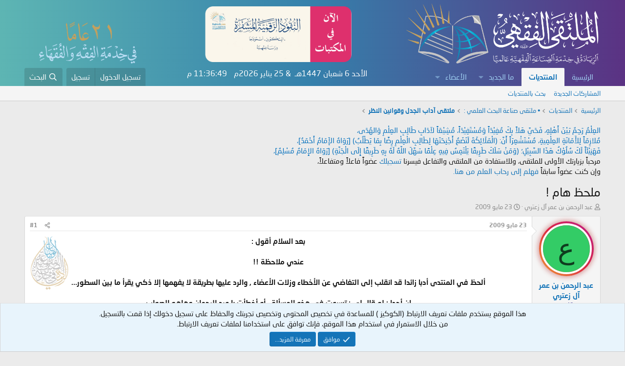

--- FILE ---
content_type: text/html; charset=utf-8
request_url: https://feqhweb.com/vb/threads/3255/
body_size: 20483
content:
<!DOCTYPE html>
<html id="XF" lang="ar-AR" dir="RTL"
	data-app="public"
	data-template="thread_view"
	data-container-key="node-39"
	data-content-key="thread-3255"
	data-logged-in="false"
	data-cookie-prefix="xf_"
	data-csrf="1769384205,c45f72c688166a98ddf24399ff0de32c"
	class="has-no-js template-thread_view"
	>
<head>
	<meta charset="utf-8" />
	<meta http-equiv="X-UA-Compatible" content="IE=Edge" />
	<meta name="viewport" content="width=device-width, initial-scale=1, viewport-fit=cover">

	
	
	

	<title>ملحظ هام ! | الملتقى الفقهي</title>

	<link rel="manifest" href="/vb/webmanifest.php">
	
		<meta name="theme-color" content="#0f578a" />
	

	<meta name="apple-mobile-web-app-title" content="الملتقى الفقهي">
	
		<link rel="apple-touch-icon" href="/vb/data/assets/logo/up-logox5121.png">
	

	
		
		<meta name="description" content="بعد السلام أقول :

عندي ملاحظة !!

ألحظ في المنتدى أدبا زائدا قد انقلب إلى التغاضي عن الأخطاء وزلات الأعضاء , والرد عليها بطريقة لا يفهمها إلا ذكي يقرأ ما..." />
		<meta property="og:description" content="بعد السلام أقول :

عندي ملاحظة !!

ألحظ في المنتدى أدبا زائدا قد انقلب إلى التغاضي عن الأخطاء وزلات الأعضاء , والرد عليها بطريقة لا يفهمها إلا ذكي يقرأ ما بين السطور...

إن أحدا : لو قال لي : تسرعت في هذه المسألة , أو أخطأت يا عبد الرحمان وهاهو الصواب

أو إن فهمك للمسألة سئ...

لأفادني مرتين ..." />
		<meta property="twitter:description" content="بعد السلام أقول :

عندي ملاحظة !!

ألحظ في المنتدى أدبا زائدا قد انقلب إلى التغاضي عن الأخطاء وزلات الأعضاء , والرد عليها بطريقة لا يفهمها إلا ذكي يقرأ ما بين السطور...

إن أحدا : لو قال لي ..." />
	
	
		<meta property="og:url" content="https://feqhweb.com/vb/threads/3255/" />
	
		<link rel="canonical" href="https://feqhweb.com/vb/threads/3255/" />
	

	
		
	
	
	<meta property="og:site_name" content="الملتقى الفقهي" />


	
	
		
	
	
	<meta property="og:type" content="website" />


	
	
		
	
	
	
		<meta property="og:title" content="ملحظ هام !" />
		<meta property="twitter:title" content="ملحظ هام !" />
	


	
	
	
	

	
	
	
	

	<link rel="stylesheet" href="/vb/css.php?css=public%3Anormalize.css%2Cpublic%3Afa.css%2Cpublic%3Acore.less%2Cpublic%3Aapp.less&amp;s=1&amp;l=3&amp;d=1767638016&amp;k=216211c71b8c03f9785716c499e468b2657bdc4a" />

	<link rel="stylesheet" href="/vb/css.php?css=public%3Abb_code.less%2Cpublic%3Amessage.less%2Cpublic%3Anotices.less%2Cpublic%3Ashare_controls.less%2Cpublic%3Aextra.less&amp;s=1&amp;l=3&amp;d=1767638016&amp;k=28e7386cfecfe35338247bcd4273eae03e5b415c" />


	
		<script src="/vb/js/xf/preamble.min.js?_v=0b31075c"></script>
	

	
	<script src="/vb/js/vendor/vendor-compiled.js?_v=0b31075c" defer></script>
	<script src="/vb/js/xf/core-compiled.js?_v=0b31075c" defer></script>

	<script>
		XF.ready(() =>
		{
			XF.extendObject(true, XF.config, {
				// 
				userId: 0,
				enablePush: false,
				pushAppServerKey: '',
				url: {
					fullBase: 'https://feqhweb.com/vb/',
					basePath: '/vb/',
					css: '/vb/css.php?css=__SENTINEL__&s=1&l=3&d=1767638016',
					js: '/vb/js/__SENTINEL__?_v=0b31075c',
					icon: '/vb/data/local/icons/__VARIANT__.svg?v=1767638016#__NAME__',
					iconInline: '/vb/styles/fa/__VARIANT__/__NAME__.svg?v=5.15.3',
					keepAlive: '/vb/login/keep-alive'
				},
				cookie: {
					path: '/',
					domain: '',
					prefix: 'xf_',
					secure: true,
					consentMode: 'simple',
					consented: ["optional","_third_party"]
				},
				cacheKey: 'f3ed7234243583f554e27d349fe769c5',
				csrf: '1769384205,c45f72c688166a98ddf24399ff0de32c',
				js: {},
				fullJs: false,
				css: {"public:bb_code.less":true,"public:message.less":true,"public:notices.less":true,"public:share_controls.less":true,"public:extra.less":true},
				time: {
					now: 1769384205,
					today: 1769374800,
					todayDow: 1,
					tomorrow: 1769461200,
					yesterday: 1769288400,
					week: 1768856400,
					month: 1767214800,
					year: 1767214800
				},
				style: {
					light: '',
					dark: '',
					defaultColorScheme: 'light'
				},
				borderSizeFeature: '3px',
				fontAwesomeWeight: 'r',
				enableRtnProtect: true,
				
				enableFormSubmitSticky: true,
				imageOptimization: '0',
				imageOptimizationQuality: 0.85,
				uploadMaxFilesize: 52428800,
				uploadMaxWidth: 0,
				uploadMaxHeight: 0,
				allowedVideoExtensions: ["m4v","mov","mp4","mp4v","mpeg","mpg","ogv","webm"],
				allowedAudioExtensions: ["mp3","opus","ogg","wav"],
				shortcodeToEmoji: true,
				visitorCounts: {
					conversations_unread: '0',
					alerts_unviewed: '0',
					total_unread: '0',
					title_count: true,
					icon_indicator: true
				},
				jsMt: {"xf\/action.js":"a90d350c","xf\/embed.js":"a90d350c","xf\/form.js":"a90d350c","xf\/structure.js":"a90d350c","xf\/tooltip.js":"a90d350c"},
				jsState: {},
				publicMetadataLogoUrl: '',
				publicPushBadgeUrl: 'https://feqhweb.com/vb/styles/default/xenforo/bell.png'
			})

			XF.extendObject(XF.phrases, {
				// 
				date_x_at_time_y:     "{date} في {time}",
				day_x_at_time_y:      "{day} في {time}",
				yesterday_at_x:       "الأمس في {time}",
				x_minutes_ago:        "منذ {minutes} دقيقة",
				one_minute_ago:       "منذ 1 دقيقة",
				a_moment_ago:         "منذ لحظة",
				today_at_x:           "اليوم في {time}",
				in_a_moment:          "في لحظة",
				in_a_minute:          "في دقيقة",
				in_x_minutes:         "في {minutes} دقائق",
				later_today_at_x:     "في وقت لاحق اليوم في {time}",
				tomorrow_at_x:        "غدا في {time}",
				short_date_x_minutes: "{minutes}د",
				short_date_x_hours:   "{hours}سا",
				short_date_x_days:    "{days}ي",

				day0: "الأحد",
				day1: "الإثنين",
				day2: "الثلاثاء",
				day3: "الأربعاء",
				day4: "الخميس",
				day5: "الجمعة",
				day6: "السبت",

				dayShort0: "ح",
				dayShort1: "ن",
				dayShort2: "ث",
				dayShort3: "ر",
				dayShort4: "خ",
				dayShort5: "ج",
				dayShort6: "س",

				month0: "يناير",
				month1: "فبراير",
				month2: "مارس",
				month3: "أبريل",
				month4: "مايو",
				month5: "يونيو",
				month6: "يوليو",
				month7: "أغسطس",
				month8: "سبتمبر",
				month9: "أكتوبر",
				month10: "نوفمبر",
				month11: "ديسمبر",

				active_user_changed_reload_page: "قد تغير نشاط المستخدم. للتحديث أعد تحميل الصفحة.",
				server_did_not_respond_in_time_try_again: "الخادم لم يستجب في الوقت المناسب. يرجى المحاولة مرة أخرى.",
				oops_we_ran_into_some_problems: "عذراً! واجهنا بعض المشاكل.",
				oops_we_ran_into_some_problems_more_details_console: "عذراً! واجهنا بعض المشاكل. الرجاء المحاولة مرة أخرى لاحقاً. قد تكون المزيد من تفاصيل الخطأ في وحدة تحكم المتصفح.",
				file_too_large_to_upload: "الملف كبير جدا بحيث لا يمكن تحميله.",
				uploaded_file_is_too_large_for_server_to_process: "الملف الذي تم تحميله كبير جدا بحيث يتعذر على الخادم معالجته.",
				files_being_uploaded_are_you_sure: "لا تزال الملفات قيد التحميل. هل تريد بالتأكيد إرسال هذا النموذج؟",
				attach: "إرفاق ملفات",
				rich_text_box: "مربع نص منسق",
				close: "إغلاق",
				link_copied_to_clipboard: "تم نسخ الرابط إلى الحافظة.",
				text_copied_to_clipboard: "تم نسخ النص إلى الحافظة.",
				loading: "جار التحميل...",
				you_have_exceeded_maximum_number_of_selectable_items: "لقد تجاوزت الحد الأقصى لعدد العناصر القابلة للتحديد.",

				processing: "معالجة",
				'processing...': "معالجة...",

				showing_x_of_y_items: "يتم عرض {count} من العناصر الـ {total}",
				showing_all_items: "عرض كافة العناصر",
				no_items_to_display: "لا توجد عناصر لعرضها",

				number_button_up: "زيادة",
				number_button_down: "تخفيض",

				push_enable_notification_title: "تم تمكين الإشعارات بنجاح على الملتقى الفقهي",
				push_enable_notification_body: "شكرا لك لتمكين الإشعارات!",

				pull_down_to_refresh: "اسحب لأسفل للتحديث",
				release_to_refresh: "أطلق للتحديث",
				refreshing: "إعادة التجديد..."
			})
		})
	</script>

	


	
		<link rel="icon" type="image/png" href="https://feqhweb.com/vb/data/assets/logo/up-logox5121.png" sizes="32x32" />
	
	
	<script async src="https://www.googletagmanager.com/gtag/js?id=UA-42774646-1"></script>
	<script>
		window.dataLayer = window.dataLayer || [];
		function gtag(){dataLayer.push(arguments);}
		gtag('js', new Date());
		gtag('config', 'UA-42774646-1', {
			// 
			
			
		});
	</script>

</head>
<body data-template="thread_view">

<div class="p-pageWrapper" id="top">





<header class="p-header" id="header">
	<div class="p-header-inner">
		<div class="p-header-content">

			<div class="p-header-logo p-header-logo--image">
				<a href="https://feqhweb.com/vb">
					<img src="/vb/data/assets/logo/feqhweb-logo2.png" srcset="" alt="الملتقى الفقهي"
						width="400" height="36" />
				</a>
			</div>

			
					    
			<a href="https://feqhweb.com/vb/threads/305394">
			<img class="khaz hvr-wobble-horizontal" src="https://feqhweb.com/vb/kh/alnqood2.png" /></a>
			
			<img class="khidma" src="https://feqhweb.com/vb/styles/default/xenforo/khidma21.png" />
		</div>
	</div>
</header>





	<div class="p-navSticky p-navSticky--primary" data-xf-init="sticky-header">
		
	<nav class="p-nav">
		<div class="p-nav-inner">
			<button type="button" class="button button--plain p-nav-menuTrigger" data-xf-click="off-canvas" data-menu=".js-headerOffCanvasMenu" tabindex="0" aria-label="قائمة"><span class="button-text">
				<i aria-hidden="true"></i>
			</span></button>

			<div class="p-nav-smallLogo">
				<a href="https://feqhweb.com/vb">
					<img src="/vb/data/assets/logo/feqhweb-logo2.png" srcset="" alt="الملتقى الفقهي"
						width="400" height="36" />
				</a>
			</div>

			<div class="p-nav-scroller hScroller" data-xf-init="h-scroller" data-auto-scroll=".p-navEl.is-selected">
				<div class="hScroller-scroll">
					<ul class="p-nav-list js-offCanvasNavSource">
					
						<li>
							
	<div class="p-navEl " >
		

			
	
	<a href="https://feqhweb.com/vb"
		class="p-navEl-link "
		
		data-xf-key="1"
		data-nav-id="home">الرئيسية</a>


			

		
		
	</div>

						</li>
					
						<li>
							
	<div class="p-navEl is-selected" data-has-children="true">
		

			
	
	<a href="/vb/"
		class="p-navEl-link p-navEl-link--splitMenu "
		
		
		data-nav-id="forums">المنتديات</a>


			<a data-xf-key="2"
				data-xf-click="menu"
				data-menu-pos-ref="< .p-navEl"
				class="p-navEl-splitTrigger"
				role="button"
				tabindex="0"
				aria-label="التبديل موسع"
				aria-expanded="false"
				aria-haspopup="true"></a>

		
		
			<div class="menu menu--structural" data-menu="menu" aria-hidden="true">
				<div class="menu-content">
					
						
	
	
	<a href="/vb/whats-new/posts/"
		class="menu-linkRow u-indentDepth0 js-offCanvasCopy "
		
		
		data-nav-id="newPosts">المشاركات الجديدة</a>

	

					
						
	
	
	<a href="/vb/search/?type=post"
		class="menu-linkRow u-indentDepth0 js-offCanvasCopy "
		
		
		data-nav-id="searchForums">بحث بالمنتديات</a>

	

					
				</div>
			</div>
		
	</div>

						</li>
					
						<li>
							
	<div class="p-navEl " data-has-children="true">
		

			
	
	<a href="/vb/whats-new/"
		class="p-navEl-link p-navEl-link--splitMenu "
		
		
		data-nav-id="whatsNew">ما الجديد</a>


			<a data-xf-key="3"
				data-xf-click="menu"
				data-menu-pos-ref="< .p-navEl"
				class="p-navEl-splitTrigger"
				role="button"
				tabindex="0"
				aria-label="التبديل موسع"
				aria-expanded="false"
				aria-haspopup="true"></a>

		
		
			<div class="menu menu--structural" data-menu="menu" aria-hidden="true">
				<div class="menu-content">
					
						
	
	
	<a href="/vb/featured/"
		class="menu-linkRow u-indentDepth0 js-offCanvasCopy "
		
		
		data-nav-id="featured">المحتوى المميز</a>

	

					
						
	
	
	<a href="/vb/whats-new/posts/"
		class="menu-linkRow u-indentDepth0 js-offCanvasCopy "
		 rel="nofollow"
		
		data-nav-id="whatsNewPosts">المشاركات الجديدة</a>

	

					
						
	
	
	<a href="/vb/whats-new/profile-posts/"
		class="menu-linkRow u-indentDepth0 js-offCanvasCopy "
		 rel="nofollow"
		
		data-nav-id="whatsNewProfilePosts">جديد مشاركات الملف الشخصي</a>

	

					
						
	
	
	<a href="/vb/whats-new/latest-activity"
		class="menu-linkRow u-indentDepth0 js-offCanvasCopy "
		 rel="nofollow"
		
		data-nav-id="latestActivity">آخر النشاطات</a>

	

					
				</div>
			</div>
		
	</div>

						</li>
					
						<li>
							
	<div class="p-navEl " data-has-children="true">
		

			
	
	<a href="/vb/members/"
		class="p-navEl-link p-navEl-link--splitMenu "
		
		
		data-nav-id="members">الأعضاء</a>


			<a data-xf-key="4"
				data-xf-click="menu"
				data-menu-pos-ref="< .p-navEl"
				class="p-navEl-splitTrigger"
				role="button"
				tabindex="0"
				aria-label="التبديل موسع"
				aria-expanded="false"
				aria-haspopup="true"></a>

		
		
			<div class="menu menu--structural" data-menu="menu" aria-hidden="true">
				<div class="menu-content">
					
						
	
	
	<a href="/vb/online/"
		class="menu-linkRow u-indentDepth0 js-offCanvasCopy "
		
		
		data-nav-id="currentVisitors">الزوار الحاليين</a>

	

					
						
	
	
	<a href="/vb/whats-new/profile-posts/"
		class="menu-linkRow u-indentDepth0 js-offCanvasCopy "
		 rel="nofollow"
		
		data-nav-id="newProfilePosts">مشاركات الملف الشخصي الجديدة</a>

	

					
						
	
	
	<a href="/vb/search/?type=profile_post"
		class="menu-linkRow u-indentDepth0 js-offCanvasCopy "
		
		
		data-nav-id="searchProfilePosts">البحث عن مشاركات الملف الشخصي</a>

	

					
				</div>
			</div>
		
	</div>

						</li>
					
					</ul>	
				</div>
			</div>
			
			<!-- Begin Time & Date -->
			<div class="timesite">
    <script language="JavaScript">
    var fixd;

    function isGregLeapYear(year) {
        return year % 4 == 0 && year % 100 != 0 || year % 400 == 0;
    }

    function gregToFixed(year, month, day) {
        var a = Math.floor((year - 1) / 4);
        var b = Math.floor((year - 1) / 100);
        var c = Math.floor((year - 1) / 400);
        var d = Math.floor((367 * month - 362) / 12);
        if (month <= 2)
            e = 0;
        else if (month > 2 && isGregLeapYear(year))
            e = -1;
        else
            e = -2;
        return 1 - 1 + 365 * (year - 1) + a - b + c + d + e + day;
    }

    function Hijri(year, month, day) {
        this.year = year;
        this.month = month;
        this.day = day;
        this.toFixed = hijriToFixed;
        this.toString = hijriToString;
    }

    function hijriToFixed() {
        return this.day + Math.ceil(29.5 * (this.month - 1)) + (this.year - 1) * 354 +
            Math.floor((3 + 11 * this.year) / 30) + 227015 - 1;
    }

    function hijriToString() {
        var months = new Array("محرم", "صفر", "ربيع الأول", "ربيع الآخر", "جُمادى الأولى", "جُمادى الآخرة", "رجب", "شعبان", "رمضان", "شوال", "ذو القعدة", "ذو الحجة");
        return this.day + " " + months[this.month - 1] + " " + this.year;
    }

    function fixedToHijri(f) {
        var i = new Hijri(1100, 1, 1);
        i.year = Math.floor((30 * (f - 227015) + 10646) / 10631);
        var i2 = new Hijri(i.year, 1, 1);
        /*=====================================================*/
        /*                     زيادة ونقص شهر                     */
        /*================================================= ↓ */
        var m = Math.ceil((f - 29 - i2.toFixed()) / 29.5) + 1;
        i.month = Math.min(m, 12);
        i2.year = i.year;
        i2.month = i.month;
        i2.day = 1;
        /*=============================*/
        /*       زيادة ونقص تاريخ          */
        /*======================== ↓ */
        i.day = f - i2.toFixed() + 1;
        return i;
    }
    var tod = new Date();
    var weekday = new Array("الأحد", "الإثنين", "الثلاثاء", "الأربعاء", "الخميس", "الجمعة", "السبت");
    var monthname = new Array("يناير", "فبراير", "مارس", "إبريل", "مايو", "يونيو", "يوليو", "أغسطس", "سبتمبر", "أكتوبر", "نوفمبر", "ديسمبر");
    var y = tod.getFullYear();
    var m = tod.getMonth();
    var d = tod.getDate();
    var dow = tod.getDay();
    m++;

    fixd = gregToFixed(y, m, d);
    var h = new Hijri(1421, 11, 28);
    h = fixedToHijri(fixd);
    /*    عرض اليوم      */
    document.write(weekday[dow]);
	/*    عرض تاريخ الهجري      */
    document.write(" " + h.toString() + "هـ &nbsp;&&nbsp;");
	
    var tod = new Date();
    var weekday = new Array("الأحد", "الإثنين", "الثلاثاء", "الأربعاء", "الخميس", "الجمعة", "السبت");
    var monthname = new Array("يناير", "فبراير", "مارس", "إبريل", "مايو", "يونيو", "يوليو", "أغسطس", "سبتمبر", "أكتوبر", "نوفمبر", "ديسمبر");
    var y = tod.getFullYear();
    var m = tod.getMonth();
    var d = tod.getDate();
    var dow = tod.getDay();
	/*    عرض تاريخ ميلادي      */
    document.write( + d + " " + monthname[m] + " " + y + "م");
	m++;
    </script>
    <!-- Begin Clock -->
    <div id="clock">
        <script>
        var dayarray = new Array("", "", "", "", "", "", "")
        var montharray = new Array("", "", "", "", "", "", "", "", "", "", "", "")

        function getthedate() {
            var mydate = new Date()
            var year = mydate.getYear()

            if (year < 1000)
                year += 1900
            var day = mydate.getDay()
            var month = mydate.getMonth()
            var daym = mydate.getDate()

            if (daym < 10)
                daym = "0" + daym
            var hours = mydate.getHours()
            var minutes = mydate.getMinutes()
            var seconds = mydate.getSeconds()
            var dn = "ص&nbsp;"

            if (hours >= 12)
                dn = "م&nbsp;"

            if (hours > 12) {
                hours = hours - 12
            }

            if (hours == 0)
                hours = 12

            if (minutes <= 9)
                minutes = "0" + minutes

            if (seconds <= 9)
                seconds = "0" + seconds
            var cdate = "" + hours + ":" + minutes + ":" + seconds + " " + dn + " "

            if (document.all)
                document.all.clock.innerHTML = cdate

            else if (document.getElementById)
                document.getElementById("clock").innerHTML = cdate

            else
                document.write(cdate)
        }

        if (!document.all && !document.getElementById)
            getthedate()

        function goforit() {
            if (document.all || document.getElementById)
                setInterval("getthedate()", 1000)
        }
        </script>
        <span id="clock">

            <body rightmargin="0" leftmargin="0" topmargin="0" marginwidth="0" onLoad="goforit()">
        </span>
    </div>
    <!-- End Clock -->
    
    </div>
<!-- Begin Time & Date -->
				
			<div class="p-nav-opposite">
				<div class="p-navgroup p-account p-navgroup--guest">
					
						<a href="/vb/login/" class="p-navgroup-link p-navgroup-link--textual p-navgroup-link--logIn"
							data-xf-click="overlay" data-follow-redirects="on">
							<span class="p-navgroup-linkText">تسجيل الدخول</span>
						</a>
						
							<a href="/vb/register/" class="p-navgroup-link p-navgroup-link--textual p-navgroup-link--register"
								data-xf-click="overlay" data-follow-redirects="on">
								<span class="p-navgroup-linkText">تسجيل</span>
							</a>
						
					
				</div>

				<div class="p-navgroup p-discovery">
					<a href="/vb/whats-new/"
						class="p-navgroup-link p-navgroup-link--iconic p-navgroup-link--whatsnew"
						aria-label="ما الجديد"
						title="ما الجديد">
						<i aria-hidden="true"></i>
						<span class="p-navgroup-linkText">ما الجديد</span>
					</a>

					
						<a href="/vb/search/"
							class="p-navgroup-link p-navgroup-link--iconic p-navgroup-link--search"
							data-xf-click="menu"
							data-xf-key="/"
							aria-label="البحث"
							aria-expanded="false"
							aria-haspopup="true"
							title="البحث">
							<i aria-hidden="true"></i>
							<span class="p-navgroup-linkText">البحث</span>
						</a>
						<div class="menu menu--structural menu--wide" data-menu="menu" aria-hidden="true">
							<form action="/vb/search/search" method="post"
								class="menu-content"
								data-xf-init="quick-search">

								<h3 class="menu-header">البحث</h3>
								
								<div class="menu-row">
									
										<div class="inputGroup inputGroup--joined">
											<input type="text" class="input" name="keywords" placeholder="البحث..." aria-label="البحث" data-menu-autofocus="true" />
											
			<select name="constraints" class="js-quickSearch-constraint input" aria-label="البحث ضمن">
				<option value="">في كل مكان</option>
<option value="{&quot;search_type&quot;:&quot;post&quot;}">المواضيع</option>
<option value="{&quot;search_type&quot;:&quot;post&quot;,&quot;c&quot;:{&quot;nodes&quot;:[39],&quot;child_nodes&quot;:1}}">هذا المنتدى</option>
<option value="{&quot;search_type&quot;:&quot;post&quot;,&quot;c&quot;:{&quot;thread&quot;:3255}}">هذا الموضوع</option>

			</select>
		
										</div>
									
								</div>

								
								<div class="menu-row">
									<label class="iconic"><input type="checkbox"  name="c[title_only]" value="1" /><i aria-hidden="true"></i><span class="iconic-label">بحث بالعناوين فقط</span></label>

								</div>
								
								<div class="menu-row">
									<div class="inputGroup">
										<span class="inputGroup-text" id="ctrl_search_menu_by_member">بواسطة:</span>
										<input type="text" class="input" name="c[users]" data-xf-init="auto-complete" placeholder="العضو" aria-labelledby="ctrl_search_menu_by_member" />
									</div>
								</div>
								<div class="menu-footer">
									<span class="menu-footer-controls">
										<button type="submit" class="button button--icon button--icon--search button--primary"><i class="fa--xf far fa-search "><svg xmlns="http://www.w3.org/2000/svg" role="img" aria-hidden="true" ><use href="/vb/data/local/icons/regular.svg?v=1767638016#search"></use></svg></i><span class="button-text">بحث</span></button>
										<a href="/vb/search/" class="button "><span class="button-text">بحث متقدم...</span></a>
									</span>
								</div>

								<input type="hidden" name="_xfToken" value="1769384205,c45f72c688166a98ddf24399ff0de32c" />
							</form>
						</div>
					
				</div>
			</div>
		</div>
	</nav>

	</div>
	
	
		<div class="p-sectionLinks">
			<div class="p-sectionLinks-inner hScroller" data-xf-init="h-scroller">
				<div class="hScroller-scroll">
					<ul class="p-sectionLinks-list">
					
						<li>
							
	<div class="p-navEl " >
		

			
	
	<a href="/vb/whats-new/posts/"
		class="p-navEl-link "
		
		data-xf-key="alt+1"
		data-nav-id="newPosts">المشاركات الجديدة</a>


			

		
		
	</div>

						</li>
					
						<li>
							
	<div class="p-navEl " >
		

			
	
	<a href="/vb/search/?type=post"
		class="p-navEl-link "
		
		data-xf-key="alt+2"
		data-nav-id="searchForums">بحث بالمنتديات</a>


			

		
		
	</div>

						</li>
					
					</ul>
				</div>
			</div>
		</div>
	



<div class="offCanvasMenu offCanvasMenu--nav js-headerOffCanvasMenu" data-menu="menu" aria-hidden="true" data-ocm-builder="navigation">
	<div class="offCanvasMenu-backdrop" data-menu-close="true"></div>
	<div class="offCanvasMenu-content">
		<div class="offCanvasMenu-header">
			قائمة
			<a class="offCanvasMenu-closer" data-menu-close="true" role="button" tabindex="0" aria-label="إغلاق"></a>
		</div>
		
			<div class="p-offCanvasRegisterLink">
				<div class="offCanvasMenu-linkHolder">
					<a href="/vb/login/" class="offCanvasMenu-link" data-xf-click="overlay" data-menu-close="true">
						تسجيل الدخول
					</a>
				</div>
				<hr class="offCanvasMenu-separator" />
				
					<div class="offCanvasMenu-linkHolder">
						<a href="/vb/register/" class="offCanvasMenu-link" data-xf-click="overlay" data-menu-close="true">
							تسجيل
						</a>
					</div>
					<hr class="offCanvasMenu-separator" />
				
			</div>
		
		<div class="js-offCanvasNavTarget"></div>
		<div class="offCanvasMenu-installBanner js-installPromptContainer" style="display: none;" data-xf-init="install-prompt">
			<div class="offCanvasMenu-installBanner-header">تثبيت التطبيق</div>
			<button type="button" class="button js-installPromptButton"><span class="button-text">تثبيت</span></button>
		</div>
	</div>
</div>

<div class="p-body">
	<div class="p-body-inner">
		<!--XF:EXTRA_OUTPUT-->

	<!-- $xf.options.wutime_fcuf_enable is  -->
	<!-- $session.wutime_fcuf_valid is  -->
	<!-- $controller is XF:Thread -->


		

		

		
		
	
		<ul class="p-breadcrumbs "
			itemscope itemtype="https://schema.org/BreadcrumbList">
		
			

			
			
				
				
	<li itemprop="itemListElement" itemscope itemtype="https://schema.org/ListItem">
		<a href="https://feqhweb.com/vb" itemprop="item">
			<span itemprop="name">الرئيسية</span>
		</a>
		<meta itemprop="position" content="1" />
	</li>

			

			
				
				
	<li itemprop="itemListElement" itemscope itemtype="https://schema.org/ListItem">
		<a href="/vb/" itemprop="item">
			<span itemprop="name">المنتديات</span>
		</a>
		<meta itemprop="position" content="2" />
	</li>

			
			
				
				
	<li itemprop="itemListElement" itemscope itemtype="https://schema.org/ListItem">
		<a href="/vb/#%E2%80%A2-%D9%85%D9%84%D8%AA%D9%82%D9%89-%D8%B5%D9%86%D8%A7%D8%B9%D8%A9-%D8%A7%D9%84%D8%A8%D8%AD%D8%AB-%D8%A7%D9%84%D8%B9%D9%84%D9%85%D9%8A.17" itemprop="item">
			<span itemprop="name">• ملتقى صناعة البحث العلمي :</span>
		</a>
		<meta itemprop="position" content="3" />
	</li>

			
				
				
	<li itemprop="itemListElement" itemscope itemtype="https://schema.org/ListItem">
		<a href="/vb/forums/39/" itemprop="item">
			<span itemprop="name">ملتقى آداب الجدل وقوانين النظر</span>
		</a>
		<meta itemprop="position" content="4" />
	</li>

			

		
		</ul>
	

		

		


	<noscript class="js-jsWarning"><div class="blockMessage blockMessage--important blockMessage--iconic u-noJsOnly">تم تعطيل الجافا سكربت. للحصول على تجربة أفضل، الرجاء تمكين الجافا سكربت في المتصفح الخاص بك قبل المتابعة.</div></noscript>

		
	<div class="blockMessage blockMessage--important blockMessage--iconic js-browserWarning" style="display: none">أنت تستخدم أحد المتصفحات القديمة. قد لا يتم عرض هذا الموقع أو المواقع الأخرى بشكل صحيح.<br />يجب عليك ترقية متصفحك أو استخدام <a href="https://www.google.com/chrome/" target="_blank" rel="noopener">أحد المتصفحات البديلة</a>.</div>


		
			<div class="p-body-header">
				

<div>
<p class="importantMessage"><span style="color: #0470bd;"> العِلْمُ رَحِمٌ بَيْنَ أَهْلِهِ، فَحَيَّ هَلاً بِكَ مُفِيْدَاً وَمُسْتَفِيْدَاً، مُشِيْعَاً لآدَابِ طَالِبِ العِلْمِ وَالهُدَى،<br />
مُلازِمَاً لِلأَمَانَةِ العِلْمِيةِ، مُسْتَشْعِرَاً أَنَّ: (الْمَلَائِكَةَ لَتَضَعُ أَجْنِحَتَهَا لِطَالِبِ الْعِلْمِ رِضًا بِمَا يَطْلُبُ) [رَوَاهُ الإَمَامُ أَحْمَدُ]،<br />
فَهَنِيْئَاً لَكَ سُلُوْكُ هَذَا السَّبِيْلِ؛ (وَمَنْ سَلَكَ طَرِيقًا يَلْتَمِسُ فِيهِ عِلْمًا سَهَّلَ اللَّهُ لَهُ بِهِ طَرِيقًا إِلَى الْجَنَّةِ) [رَوَاهُ الإِمَامُ مُسْلِمٌ]، </span><br />
مرحباً بزيارتك الأولى للملتقى، وللاستفادة من الملتقى والتفاعل فيسرنا <a href="/vb/register/"> تسجيلك </a>عضواً فاعلاً ومتفاعلاً،<br />
وإن كنت عضواً سابقاً <a href="/vb/login/"> فهلم إلى رحاب العلم من هنا. </a></p>
</div>

			
				
					<div class="p-title ">
						
						
							<h1 class="p-title-value">ملحظ هام !</h1>
						
						
					
					</div>
				

				
					<div class="p-description">
	<ul class="listInline listInline--bullet">
		<li>
			<i class="fa--xf far fa-user "><svg xmlns="http://www.w3.org/2000/svg" role="img" ><title>بادئ الموضوع</title><use href="/vb/data/local/icons/regular.svg?v=1767638016#user"></use></svg></i>
			<span class="u-srOnly">بادئ الموضوع</span>

			<a href="/vb/members/639/" class="username  u-concealed" dir="auto" data-user-id="639" data-xf-init="member-tooltip">عبد الرحمن بن عمر آل زعتري</a>
		</li>
		<li>
			<i class="fa--xf far fa-clock "><svg xmlns="http://www.w3.org/2000/svg" role="img" ><title>تاريخ البدء</title><use href="/vb/data/local/icons/regular.svg?v=1767638016#clock"></use></svg></i>
			<span class="u-srOnly">تاريخ البدء</span>

			<a href="/vb/threads/3255/" class="u-concealed"><time  class="u-dt" dir="auto" datetime="2009-05-23T15:03:01+0300" data-timestamp="1243080181" data-date="23 مايو 2009" data-time="15:03" data-short="5/09" title="23 مايو 2009 في 15:03">23 مايو 2009</time></a>
		</li>
		
		
	</ul>
</div>
				
			
			</div>
		

		<div class="p-body-main  ">
			
			<div class="p-body-contentCol"></div>
			

			

			<div class="p-body-content">
				
				
        <div class="p-body-pageContent">










	
	
	
		
	
	
	


	
	
	
		
	
	
	


	
	
		
	
	
	


	
	



	












	

	
		
	



















<div class="block block--messages" data-xf-init="" data-type="post" data-href="/vb/inline-mod/" data-search-target="*">

	<span class="u-anchorTarget" id="posts"></span>

	
		
	

	

	<div class="block-outer"></div>

	

	
		
	<div class="block-outer js-threadStatusField"></div>

	

	<div class="block-container lbContainer"
		data-xf-init="lightbox select-to-quote"
		data-message-selector=".js-post"
		data-lb-id="thread-3255"
		data-lb-universal="0">

		<div class="block-body js-replyNewMessageContainer">
			
				


					

					
						

	

	

	
	<article class="message message--post js-post js-inlineModContainer  "
		data-author="عبد الرحمن بن عمر آل زعتري"
		data-content="post-3255"
		id="js-post-3255">

		<span class="u-anchorTarget" id="post-3255"></span>

		
			<div class="message-inner">
				
					<div class="message-cell message-cell--user">
						

	<section itemscope itemtype="https://schema.org/Person" class="message-user">
		<div class="message-avatar ">
			<div class="message-avatar-wrapper">
				     
                    <div class="xgt-avatar">
                        <div class="xgt-avatar-border">
                    <a href="/vb/members/639/" class="avatar avatar--m avatar--default avatar--default--dynamic" data-user-id="639" data-xf-init="member-tooltip" style="background-color: #33cc66; color: #0f3d1f">
			<span class="avatar-u639-m" role="img" aria-label="عبد الرحمن بن عمر آل زعتري">ع</span> 
		</a>
                       </div>
                </div>               
                
				
			</div>
		</div>
		<div class="message-userDetails">
			<h4 class="message-name"><a href="/vb/members/639/" class="username " dir="auto" data-user-id="639" data-xf-init="member-tooltip">عبد الرحمن بن عمر آل زعتري</a></h4>
			<h5 class="userTitle message-userTitle" dir="auto" itemprop="jobTitle"><span style='color:navy'>:: متخصص ::</span></h5>
			
		</div>
		
			
			
				<div class="message-userExtras">
				
					
						<dl class="pairs pairs--justified">
							<dt>انضم</dt>
							<dd>25 يونيو 2008</dd>
						</dl>
					
					
						<dl class="pairs pairs--justified">
							<dt>المشاركات</dt>
							<dd>1,644</dd>
						</dl>
					
					
					
					
					
					
	
						<dl class="pairs pairs--justified">
							<dt>الإقامة</dt>
							<dd>
								
									<a href="/vb/misc/location-info?location=%D8%A3%D9%84%D9%85%D8%A7%D9%86%D9%8A%D8%A7" rel="nofollow noreferrer" target="_blank" class="u-concealed">ألمانيا</a>
								
							</dd>
						</dl>
					

					
					
						

	
		
			

			
				<dl class="pairs pairs--justified" data-field="aljins">
					<dt>الجنس</dt>
					<dd>ذكر</dd>
				</dl>
			
		
	
		
	
		
			

			
				<dl class="pairs pairs--justified" data-field="altxss">
					<dt>التخصص</dt>
					<dd>أصول الفقه</dd>
				</dl>
			
		
	
		
			

			
				<dl class="pairs pairs--justified" data-field="aldola">
					<dt>الدولة</dt>
					<dd>ألمانيا</dd>
				</dl>
			
		
	
		
			

			
				<dl class="pairs pairs--justified" data-field="almdin">
					<dt>المدينة</dt>
					<dd>مونستر</dd>
				</dl>
			
		
	
		
			

			
				<dl class="pairs pairs--justified" data-field="almdhxb_alfqxi">
					<dt>المذهب الفقهي</dt>
					<dd>لا مذهب بعينه</dd>
				</dl>
			
		
	

						
							

	
		
	

						
					
				
				</div>
			
		
		<span class="message-userArrow"></span>
	</section>

					</div>
				

				
					<div class="message-cell message-cell--main">
					
						<div class="message-main js-quickEditTarget">

							
								

	<header class="message-attribution message-attribution--split">
		<ul class="message-attribution-main listInline ">
			
			
			<li class="u-concealed">
				<a href="/vb/threads/3255/post-3255" rel="nofollow">
					<time  class="u-dt" dir="auto" datetime="2009-05-23T15:03:01+0300" data-timestamp="1243080181" data-date="23 مايو 2009" data-time="15:03" data-short="5/09" title="23 مايو 2009 في 15:03" itemprop="datePublished">23 مايو 2009</time>
				</a>
			</li>
			
		</ul>

		<ul class="message-attribution-opposite message-attribution-opposite--list ">
			
			<li>
				<a href="/vb/threads/3255/post-3255"
					class="message-attribution-gadget"
					data-xf-init="share-tooltip"
					data-href="/vb/posts/3255/share"
					aria-label="شارك"
					rel="nofollow">
					<i class="fa--xf far fa-share-alt "><svg xmlns="http://www.w3.org/2000/svg" role="img" aria-hidden="true" ><use href="/vb/data/local/icons/regular.svg?v=1767638016#share-alt"></use></svg></i>
				</a>
			</li>
			
			
				<li>
					<a href="/vb/threads/3255/post-3255" rel="nofollow">
						#1
					</a>
				</li>
			
		</ul>
	</header>

							

							<div class="message-content js-messageContent">
							

								
									
	
	
	

								

								
									

	<div class="message-userContent lbContainer js-lbContainer "
		data-lb-id="post-3255"
		data-lb-caption-desc="عبد الرحمن بن عمر آل زعتري &middot; 23 مايو 2009 في 15:03">

		
			

	
		
	

		

		<article class="message-body js-selectToQuote">
			
			
				<div class="bbWrapper"><b><div style="text-align: center">بعد السلام أقول :<br />
<br />
عندي ملاحظة !!<br />
<br />
ألحظ في المنتدى أدبا زائدا قد انقلب إلى التغاضي عن الأخطاء وزلات الأعضاء , والرد عليها بطريقة لا يفهمها إلا ذكي يقرأ ما بين السطور...<br />
<br />
إن أحدا : لو قال لي : تسرعت في هذه المسألة , أو أخطأت يا عبد الرحمان وهاهو الصواب<br />
<br />
أو إن فهمك للمسألة سئ...<br />
<br />
لأفادني مرتين :<br />
<br />
1- يوجهني إلى الصواب<br />
2- يعلمني عدم التسرع<br />
<br />
وقد ظهر المعنى ..فالسلام عليكم ورحمة الله وبركاته.&#8203;</div></b></div>
			
			<div class="js-selectToQuoteEnd">&nbsp;</div>
			
		</article>

		
			

	
		
	

		

		
	</div>

								

								
									
	

								

								
									
	

								

							
							</div>

							
								
	<footer class="message-footer">
		

		<div class="reactionsBar js-reactionsList ">
			
		</div>

		<div class="js-historyTarget message-historyTarget toggleTarget" data-href="trigger-href"></div>
	</footer>

							
						</div>

					
					</div>
				
			</div>
		
	</article>

	
	

					

					

				

					

					
						

	

	

	
	<article class="message message--post js-post js-inlineModContainer  "
		data-author="د. فؤاد بن يحيى الهاشمي"
		data-content="post-45241"
		id="js-post-45241">

		<span class="u-anchorTarget" id="post-45241"></span>

		
			<div class="message-inner">
				
					<div class="message-cell message-cell--user">
						

	<section itemscope itemtype="https://schema.org/Person" class="message-user">
		<div class="message-avatar ">
			<div class="message-avatar-wrapper">
				     
                    <div class="xgt-avatar">
                        <div class="xgt-avatar-border">
                    <a href="/vb/members/3/" class="avatar avatar--m avatar--default avatar--default--dynamic" data-user-id="3" data-xf-init="member-tooltip" style="background-color: #993399; color: #df9fdf">
			<span class="avatar-u3-m" role="img" aria-label="د. فؤاد بن يحيى الهاشمي">د</span> 
		</a>
                       </div>
                </div>               
                
				
			</div>
		</div>
		<div class="message-userDetails">
			<h4 class="message-name"><a href="/vb/members/3/" class="username " dir="auto" data-user-id="3" data-xf-init="member-tooltip">د. فؤاد بن يحيى الهاشمي<i class="fa--xf fa-fw far fa-badge-check "><svg xmlns="http://www.w3.org/2000/svg" viewBox="0 0 512 512" role="img" ><title>(د. فؤاد بن يحيى الهاشمي) عضو موثق.</title><path d="M332.73 178.37c-3.85-3.88-10.11-3.9-13.98-.06l-87.36 86.66-37.88-38.19c-3.84-3.88-10.11-3.9-13.98-.06l-23.4 23.21c-3.88 3.85-3.9 10.11-.06 13.98l68.05 68.6c3.85 3.88 10.11 3.9 13.98.06l117.78-116.83c3.88-3.85 3.9-10.11.06-13.98l-23.21-23.39zM512 256c0-36.5-18.8-68.4-46.7-86.7 6.8-32.9-2.7-68.7-28.3-94.3-25.6-25.7-61.5-35.1-94.3-28.3C324.2 18.7 292.3 0 256 0s-68.3 18.7-86.7 46.7C136.4 39.9 100.6 49.4 75 75c-25.7 25.6-35.1 61.5-28.3 94.3C18.6 187.8 0 219.8 0 256c0 36.3 18.7 68.3 46.7 86.7-6.8 32.9 2.7 68.7 28.3 94.3 25.6 25.7 61.2 35.1 94.3 28.3 18.5 28.1 50.5 46.7 86.7 46.7 36.4 0 68.3-18.8 86.7-46.7 33.1 6.8 68.7-2.7 94.3-28.3 25.7-25.6 35.1-61.5 28.3-94.3 28.1-18.5 46.7-50.5 46.7-86.7zm-108.3 61.3c9.1 19.9 30.3 54.8-.7 85.8-28 28-55.3 14.5-85.8.7-7.7 20.6-17.3 60.2-61.2 60.2-45.3 0-54.7-42.8-61.2-60.2-21.1 9.6-54.9 30.2-85.9-.8-32-32-8.4-68.9-.7-85.8C87.6 309.5 48 299.9 48 256c0-45.3 42.8-54.7 60.3-61.3-9.1-19.9-30.3-54.8.7-85.8 32-32 68.9-8.4 85.8-.7C202.5 87.6 212.1 48 256 48c45.3 0 54.7 42.8 61.2 60.4 19.9-9.1 54.8-30.3 85.8.7 32 32 8.4 68.9.7 85.8 20.6 7.7 60.2 17.3 60.2 61.2 0 45.3-42.8 54.7-60.2 61.2z"/></svg></i></a></h4>
			<h5 class="userTitle message-userTitle" dir="auto" itemprop="jobTitle"><span style='color:#00007C'>:: مشرف سابق ::</span></h5>
			
		</div>
		
			
			
				<div class="message-userExtras">
				
					
						<dl class="pairs pairs--justified">
							<dt>انضم</dt>
							<dd>29 أكتوبر 2007</dd>
						</dl>
					
					
						<dl class="pairs pairs--justified">
							<dt>المشاركات</dt>
							<dd>8,558</dd>
						</dl>
					
					
					
					
					
					
	

					
					
						

	
		
	
		
			

			
				<dl class="pairs pairs--justified" data-field="alkni">
					<dt>الكنية</dt>
					<dd>أبو فراس</dd>
				</dl>
			
		
	
		
			

			
				<dl class="pairs pairs--justified" data-field="altxss">
					<dt>التخصص</dt>
					<dd>فقه</dd>
				</dl>
			
		
	
		
	
		
			

			
				<dl class="pairs pairs--justified" data-field="almdin">
					<dt>المدينة</dt>
					<dd>جدة</dd>
				</dl>
			
		
	
		
			

			
				<dl class="pairs pairs--justified" data-field="almdhxb_alfqxi">
					<dt>المذهب الفقهي</dt>
					<dd>مدرسة ابن تيمية الحنبلية لذا فالمذهب عندنا شيء والراجح شيء آخر تماماً!.</dd>
				</dl>
			
		
	

						
							

	
		
	

						
					
				
				</div>
			
		
		<span class="message-userArrow"></span>
	</section>

					</div>
				

				
					<div class="message-cell message-cell--main">
					
						<div class="message-main js-quickEditTarget">

							
								

	<header class="message-attribution message-attribution--split">
		<ul class="message-attribution-main listInline ">
			
			
			<li class="u-concealed">
				<a href="/vb/threads/3255/post-45241" rel="nofollow">
					<time  class="u-dt" dir="auto" datetime="2009-05-23T15:37:09+0300" data-timestamp="1243082229" data-date="23 مايو 2009" data-time="15:37" data-short="5/09" title="23 مايو 2009 في 15:37" itemprop="datePublished">23 مايو 2009</time>
				</a>
			</li>
			
		</ul>

		<ul class="message-attribution-opposite message-attribution-opposite--list ">
			
			<li>
				<a href="/vb/threads/3255/post-45241"
					class="message-attribution-gadget"
					data-xf-init="share-tooltip"
					data-href="/vb/posts/45241/share"
					aria-label="شارك"
					rel="nofollow">
					<i class="fa--xf far fa-share-alt "><svg xmlns="http://www.w3.org/2000/svg" role="img" aria-hidden="true" ><use href="/vb/data/local/icons/regular.svg?v=1767638016#share-alt"></use></svg></i>
				</a>
			</li>
			
			
				<li>
					<a href="/vb/threads/3255/post-45241" rel="nofollow">
						#2
					</a>
				</li>
			
		</ul>
	</header>

							

							<div class="message-content js-messageContent">
							

								
									
	
	
	

								

								
									

	<div class="message-userContent lbContainer js-lbContainer "
		data-lb-id="post-45241"
		data-lb-caption-desc="د. فؤاد بن يحيى الهاشمي &middot; 23 مايو 2009 في 15:37">

		

		<article class="message-body js-selectToQuote">
			
			
				<div class="bbWrapper"><span style="font-family: 'Comic Sans MS'"><span style="font-size: 22px"><span style="color: red"><b>&quot;بعد السلام&quot;</b></span></span></span><br />
<span style="font-family: 'Comic Sans MS'"><span style="font-size: 22px">الذي أعرفه أن أدنى تحية المسلمين هي &quot;السلام عليكم&quot;، وإن كان يشفع لك أنك أتيت في نهاية موضوعك بالصفة الكاملة للسلام.</span></span><br />
<span style="font-family: 'Comic Sans MS'"><span style="font-size: 22px"><span style="color: red">ما رأيك بهذه الصراحة في الرد؟</span></span></span><br />
 <br />
<span style="font-family: 'Comic Sans MS'"><span style="font-size: 22px">أخي الكريم ، ملاحظة، سنأخذها إن شاء الله على محمل الجد، وإن لم كانت لم تتضح لي على وجه التفصيل.</span></span><br />
<span style="font-family: 'Comic Sans MS'"><span style="font-size: 22px">وليت لنا مثل عبد الرحمان بصراحته واهتمامه ونصيحته.</span></span><br />
<span style="font-family: 'Comic Sans MS'"><span style="font-size: 22px">وبك وبأمثالك يقوم الطريق، ويعتدل المسير، فالنصيحة والأمر بالمعروف والنهي عن المنكر هي منارات الطريق وأعلامه.</span></span><br />
<span style="font-family: 'Comic Sans MS'"><span style="font-size: 22px">الملتقى والحمد لله بدأ يصعد تدريجيا وإن كان على مهل، وهذا أمر حسن، فإنه لو أسرع لوأشك أن يتعثر.</span></span><br />
<span style="font-family: 'Comic Sans MS'"><span style="font-size: 22px">ولعل التغاضي في الردود سببه أن الموقع لا زال في طور الإحماء والتسخين!</span></span></div>
			
			<div class="js-selectToQuoteEnd">&nbsp;</div>
			
		</article>

		

		
	</div>

								

								
									
	

								

								
									
	

								

							
							</div>

							
								
	<footer class="message-footer">
		

		<div class="reactionsBar js-reactionsList ">
			
		</div>

		<div class="js-historyTarget message-historyTarget toggleTarget" data-href="trigger-href"></div>
	</footer>

							
						</div>

					
					</div>
				
			</div>
		
	</article>

	
	

					

					

				

					

					
						

	

	

	
	<article class="message message--post js-post js-inlineModContainer  "
		data-author="عبد الرحمن بن عمر آل زعتري"
		data-content="post-45251"
		id="js-post-45251">

		<span class="u-anchorTarget" id="post-45251"></span>

		
			<div class="message-inner">
				
					<div class="message-cell message-cell--user">
						

	<section itemscope itemtype="https://schema.org/Person" class="message-user">
		<div class="message-avatar ">
			<div class="message-avatar-wrapper">
				     
                    <div class="xgt-avatar">
                        <div class="xgt-avatar-border">
                    <a href="/vb/members/639/" class="avatar avatar--m avatar--default avatar--default--dynamic" data-user-id="639" data-xf-init="member-tooltip" style="background-color: #33cc66; color: #0f3d1f">
			<span class="avatar-u639-m" role="img" aria-label="عبد الرحمن بن عمر آل زعتري">ع</span> 
		</a>
                       </div>
                </div>               
                
				
			</div>
		</div>
		<div class="message-userDetails">
			<h4 class="message-name"><a href="/vb/members/639/" class="username " dir="auto" data-user-id="639" data-xf-init="member-tooltip">عبد الرحمن بن عمر آل زعتري</a></h4>
			<h5 class="userTitle message-userTitle" dir="auto" itemprop="jobTitle"><span style='color:navy'>:: متخصص ::</span></h5>
			
		</div>
		
			
			
				<div class="message-userExtras">
				
					
						<dl class="pairs pairs--justified">
							<dt>انضم</dt>
							<dd>25 يونيو 2008</dd>
						</dl>
					
					
						<dl class="pairs pairs--justified">
							<dt>المشاركات</dt>
							<dd>1,644</dd>
						</dl>
					
					
					
					
					
					
	
						<dl class="pairs pairs--justified">
							<dt>الإقامة</dt>
							<dd>
								
									<a href="/vb/misc/location-info?location=%D8%A3%D9%84%D9%85%D8%A7%D9%86%D9%8A%D8%A7" rel="nofollow noreferrer" target="_blank" class="u-concealed">ألمانيا</a>
								
							</dd>
						</dl>
					

					
					
						

	
		
			

			
				<dl class="pairs pairs--justified" data-field="aljins">
					<dt>الجنس</dt>
					<dd>ذكر</dd>
				</dl>
			
		
	
		
	
		
			

			
				<dl class="pairs pairs--justified" data-field="altxss">
					<dt>التخصص</dt>
					<dd>أصول الفقه</dd>
				</dl>
			
		
	
		
			

			
				<dl class="pairs pairs--justified" data-field="aldola">
					<dt>الدولة</dt>
					<dd>ألمانيا</dd>
				</dl>
			
		
	
		
			

			
				<dl class="pairs pairs--justified" data-field="almdin">
					<dt>المدينة</dt>
					<dd>مونستر</dd>
				</dl>
			
		
	
		
			

			
				<dl class="pairs pairs--justified" data-field="almdhxb_alfqxi">
					<dt>المذهب الفقهي</dt>
					<dd>لا مذهب بعينه</dd>
				</dl>
			
		
	

						
							

	
		
	

						
					
				
				</div>
			
		
		<span class="message-userArrow"></span>
	</section>

					</div>
				

				
					<div class="message-cell message-cell--main">
					
						<div class="message-main js-quickEditTarget">

							
								

	<header class="message-attribution message-attribution--split">
		<ul class="message-attribution-main listInline ">
			
			
			<li class="u-concealed">
				<a href="/vb/threads/3255/post-45251" rel="nofollow">
					<time  class="u-dt" dir="auto" datetime="2009-05-23T23:33:03+0300" data-timestamp="1243110783" data-date="23 مايو 2009" data-time="23:33" data-short="5/09" title="23 مايو 2009 في 23:33" itemprop="datePublished">23 مايو 2009</time>
				</a>
			</li>
			
		</ul>

		<ul class="message-attribution-opposite message-attribution-opposite--list ">
			
			<li>
				<a href="/vb/threads/3255/post-45251"
					class="message-attribution-gadget"
					data-xf-init="share-tooltip"
					data-href="/vb/posts/45251/share"
					aria-label="شارك"
					rel="nofollow">
					<i class="fa--xf far fa-share-alt "><svg xmlns="http://www.w3.org/2000/svg" role="img" aria-hidden="true" ><use href="/vb/data/local/icons/regular.svg?v=1767638016#share-alt"></use></svg></i>
				</a>
			</li>
			
			
				<li>
					<a href="/vb/threads/3255/post-45251" rel="nofollow">
						#3
					</a>
				</li>
			
		</ul>
	</header>

							

							<div class="message-content js-messageContent">
							

								
									
	
	
	

								

								
									

	<div class="message-userContent lbContainer js-lbContainer "
		data-lb-id="post-45251"
		data-lb-caption-desc="عبد الرحمن بن عمر آل زعتري &middot; 23 مايو 2009 في 23:33">

		

		<article class="message-body js-selectToQuote">
			
			
				<div class="bbWrapper"><blockquote data-attributes="" data-quote="" data-source=""
	class="bbCodeBlock bbCodeBlock--expandable bbCodeBlock--quote js-expandWatch">
	
	<div class="bbCodeBlock-content">
		
		<div class="bbCodeBlock-expandContent js-expandContent ">
			&quot;بعد السلام&quot;<br />
الذي أعرفه أن أدنى تحية المسلمين هي &quot;السلام عليكم&quot;، وإن كان يشفع لك أنك أتيت في نهاية موضوعك بالصفة الكاملة للسلام.
		</div>
		<div class="bbCodeBlock-expandLink js-expandLink"><a role="button" tabindex="0">أنقر للتوسيع...</a></div>
	</div>
</blockquote><br />
انتهت المدة المسموح بها لي في مقهى نت لذلك كنت متعجلا جدا في الكتابة<img src="https://cdn.jsdelivr.net/joypixels/assets/8.0/png/unicode/64/1f642.png" class="smilie smilie--emoji" loading="lazy" width="64" height="64" alt=":)" title="Smile    :)"  data-smilie="1"data-shortname=":)" /><br />
<br />
والحمد لله يا شيخ فؤاد أن الفكرة طيبة , لن الرقي العلمي له لوازم منها : الصراحة الشديدة .<br />
<br />
وأعتذر إن كان هناك ما يوجبه.</div>
			
			<div class="js-selectToQuoteEnd">&nbsp;</div>
			
		</article>

		

		
	</div>

								

								
									
	

								

								
									
	

								

							
							</div>

							
								
	<footer class="message-footer">
		

		<div class="reactionsBar js-reactionsList ">
			
		</div>

		<div class="js-historyTarget message-historyTarget toggleTarget" data-href="trigger-href"></div>
	</footer>

							
						</div>

					
					</div>
				
			</div>
		
	</article>

	
	

					

					

				

					

					
						

	

	

	
	<article class="message message--post js-post js-inlineModContainer  "
		data-author="أنس عبدالله محمد"
		data-content="post-51806"
		id="js-post-51806">

		<span class="u-anchorTarget" id="post-51806"></span>

		
			<div class="message-inner">
				
					<div class="message-cell message-cell--user">
						

	<section itemscope itemtype="https://schema.org/Person" class="message-user">
		<div class="message-avatar ">
			<div class="message-avatar-wrapper">
				     
                    <div class="xgt-avatar">
                        <div class="xgt-avatar-border">
                    <a href="/vb/members/2385/" class="avatar avatar--m avatar--default avatar--default--dynamic" data-user-id="2385" data-xf-init="member-tooltip" style="background-color: #7a1f3d; color: #db7094">
			<span class="avatar-u2385-m" role="img" aria-label="أنس عبدالله محمد">أ</span> 
		</a>
                       </div>
                </div>               
                
				
			</div>
		</div>
		<div class="message-userDetails">
			<h4 class="message-name"><a href="/vb/members/2385/" class="username " dir="auto" data-user-id="2385" data-xf-init="member-tooltip">أنس عبدالله محمد</a></h4>
			<h5 class="userTitle message-userTitle" dir="auto" itemprop="jobTitle">:: متابع ::</h5>
			
		</div>
		
			
			
				<div class="message-userExtras">
				
					
						<dl class="pairs pairs--justified">
							<dt>انضم</dt>
							<dd>5 يوليو 2009</dd>
						</dl>
					
					
						<dl class="pairs pairs--justified">
							<dt>المشاركات</dt>
							<dd>98</dd>
						</dl>
					
					
					
					
					
					
	

					
					
						

	
		
	
		
	
		
			

			
				<dl class="pairs pairs--justified" data-field="altxss">
					<dt>التخصص</dt>
					<dd>شريعة - أصول فقه</dd>
				</dl>
			
		
	
		
	
		
			

			
				<dl class="pairs pairs--justified" data-field="almdin">
					<dt>المدينة</dt>
					<dd>الرياض</dd>
				</dl>
			
		
	
		
			

			
				<dl class="pairs pairs--justified" data-field="almdhxb_alfqxi">
					<dt>المذهب الفقهي</dt>
					<dd>حنبلي</dd>
				</dl>
			
		
	

						
							

	
		
	

						
					
				
				</div>
			
		
		<span class="message-userArrow"></span>
	</section>

					</div>
				

				
					<div class="message-cell message-cell--main">
					
						<div class="message-main js-quickEditTarget">

							
								

	<header class="message-attribution message-attribution--split">
		<ul class="message-attribution-main listInline ">
			
			
			<li class="u-concealed">
				<a href="/vb/threads/3255/post-51806" rel="nofollow">
					<time  class="u-dt" dir="auto" datetime="2009-08-28T14:02:03+0300" data-timestamp="1251457323" data-date="28 أغسطس 2009" data-time="14:02" data-short="8/09" title="28 أغسطس 2009 في 14:02" itemprop="datePublished">28 أغسطس 2009</time>
				</a>
			</li>
			
		</ul>

		<ul class="message-attribution-opposite message-attribution-opposite--list ">
			
			<li>
				<a href="/vb/threads/3255/post-51806"
					class="message-attribution-gadget"
					data-xf-init="share-tooltip"
					data-href="/vb/posts/51806/share"
					aria-label="شارك"
					rel="nofollow">
					<i class="fa--xf far fa-share-alt "><svg xmlns="http://www.w3.org/2000/svg" role="img" aria-hidden="true" ><use href="/vb/data/local/icons/regular.svg?v=1767638016#share-alt"></use></svg></i>
				</a>
			</li>
			
			
				<li>
					<a href="/vb/threads/3255/post-51806" rel="nofollow">
						#4
					</a>
				</li>
			
		</ul>
	</header>

							

							<div class="message-content js-messageContent">
							

								
									
	
	
	

								

								
									

	<div class="message-userContent lbContainer js-lbContainer "
		data-lb-id="post-51806"
		data-lb-caption-desc="أنس عبدالله محمد &middot; 28 أغسطس 2009 في 14:02">

		

		<article class="message-body js-selectToQuote">
			
			
				<div class="bbWrapper">جميل .. الأصل الصراحة <br />
ولنا في الصحابة قدوة حسنة</div>
			
			<div class="js-selectToQuoteEnd">&nbsp;</div>
			
		</article>

		

		
	</div>

								

								
									
	

								

								
									
	

								

							
							</div>

							
								
	<footer class="message-footer">
		

		<div class="reactionsBar js-reactionsList ">
			
		</div>

		<div class="js-historyTarget message-historyTarget toggleTarget" data-href="trigger-href"></div>
	</footer>

							
						</div>

					
					</div>
				
			</div>
		
	</article>

	
	

					

					

				
			
		</div>
	</div>

	
		<div class="block-outer block-outer--after">
			
				

				
				
					<div class="block-outer-opposite">
						
							<a href="/vb/login/" class="button button--link button--wrap" data-xf-click="overlay"><span class="button-text">
								يجب تسجيل الدخول أو التسجيل كي تتمكن من الرد هنا.
							</span></a>
						
					</div>
				
			
		</div>
	

	
	

</div>











<div class="blockMessage blockMessage--none">
	

	

	
		

		<div class="shareButtons shareButtons--iconic" data-xf-init="share-buttons" data-page-url="" data-page-title="" data-page-desc="" data-page-image="">
			<span class="u-anchorTarget" id="_xfUid-1-1769384205"></span>

			
				<span class="shareButtons-label">شارك:</span>
			

			<div class="shareButtons-buttons">
				
					
						<a class="shareButtons-button shareButtons-button--brand shareButtons-button--facebook" href="#_xfUid-1-1769384205" data-href="https://www.facebook.com/sharer.php?u={url}">
							<i class="fa--xf fab fa-facebook-f "><svg xmlns="http://www.w3.org/2000/svg" role="img" aria-hidden="true" ><use href="/vb/data/local/icons/brands.svg?v=1767638016#facebook-f"></use></svg></i>
							<span>فيسبوك</span>
						</a>
					

					
						<a class="shareButtons-button shareButtons-button--brand shareButtons-button--twitter" href="#_xfUid-1-1769384205" data-href="https://twitter.com/intent/tweet?url={url}&amp;text={title}">
							<i class="fa--xf fab fa-x "><svg xmlns="http://www.w3.org/2000/svg" viewBox="0 0 512 512" role="img" aria-hidden="true" ><path d="M389.2 48h70.6L305.6 224.2 487 464H345L233.7 318.6 106.5 464H35.8L200.7 275.5 26.8 48H172.4L272.9 180.9 389.2 48zM364.4 421.8h39.1L151.1 88h-42L364.4 421.8z"/></svg></i>
							<span>X</span>
						</a>
					

					
						<a class="shareButtons-button shareButtons-button--brand shareButtons-button--bluesky" href="#_xfUid-1-1769384205" data-href="https://bsky.app/intent/compose?text={url}">
							<i class="fa--xf fab fa-bluesky "><svg xmlns="http://www.w3.org/2000/svg" viewBox="0 0 576 512" role="img" aria-hidden="true" ><path d="M407.8 294.7c-3.3-.4-6.7-.8-10-1.3c3.4 .4 6.7 .9 10 1.3zM288 227.1C261.9 176.4 190.9 81.9 124.9 35.3C61.6-9.4 37.5-1.7 21.6 5.5C3.3 13.8 0 41.9 0 58.4S9.1 194 15 213.9c19.5 65.7 89.1 87.9 153.2 80.7c3.3-.5 6.6-.9 10-1.4c-3.3 .5-6.6 1-10 1.4C74.3 308.6-9.1 342.8 100.3 464.5C220.6 589.1 265.1 437.8 288 361.1c22.9 76.7 49.2 222.5 185.6 103.4c102.4-103.4 28.1-156-65.8-169.9c-3.3-.4-6.7-.8-10-1.3c3.4 .4 6.7 .9 10 1.3c64.1 7.1 133.6-15.1 153.2-80.7C566.9 194 576 75 576 58.4s-3.3-44.7-21.6-52.9c-15.8-7.1-40-14.9-103.2 29.8C385.1 81.9 314.1 176.4 288 227.1z"/></svg></i>
							<span>Bluesky</span>
						</a>
					

					
						<a class="shareButtons-button shareButtons-button--brand shareButtons-button--linkedin" href="#_xfUid-1-1769384205" data-href="https://www.linkedin.com/sharing/share-offsite/?url={url}">
							<i class="fa--xf fab fa-linkedin "><svg xmlns="http://www.w3.org/2000/svg" role="img" aria-hidden="true" ><use href="/vb/data/local/icons/brands.svg?v=1767638016#linkedin"></use></svg></i>
							<span>LinkedIn</span>
						</a>
					

					
						<a class="shareButtons-button shareButtons-button--brand shareButtons-button--reddit" href="#_xfUid-1-1769384205" data-href="https://reddit.com/submit?url={url}&amp;title={title}">
							<i class="fa--xf fab fa-reddit-alien "><svg xmlns="http://www.w3.org/2000/svg" role="img" aria-hidden="true" ><use href="/vb/data/local/icons/brands.svg?v=1767638016#reddit-alien"></use></svg></i>
							<span>Reddit</span>
						</a>
					

					
						<a class="shareButtons-button shareButtons-button--brand shareButtons-button--pinterest" href="#_xfUid-1-1769384205" data-href="https://pinterest.com/pin/create/bookmarklet/?url={url}&amp;description={title}&amp;media={image}">
							<i class="fa--xf fab fa-pinterest-p "><svg xmlns="http://www.w3.org/2000/svg" role="img" aria-hidden="true" ><use href="/vb/data/local/icons/brands.svg?v=1767638016#pinterest-p"></use></svg></i>
							<span>Pinterest</span>
						</a>
					

					
						<a class="shareButtons-button shareButtons-button--brand shareButtons-button--tumblr" href="#_xfUid-1-1769384205" data-href="https://www.tumblr.com/widgets/share/tool?canonicalUrl={url}&amp;title={title}">
							<i class="fa--xf fab fa-tumblr "><svg xmlns="http://www.w3.org/2000/svg" role="img" aria-hidden="true" ><use href="/vb/data/local/icons/brands.svg?v=1767638016#tumblr"></use></svg></i>
							<span>Tumblr</span>
						</a>
					

					
						<a class="shareButtons-button shareButtons-button--brand shareButtons-button--whatsApp" href="#_xfUid-1-1769384205" data-href="https://api.whatsapp.com/send?text={title}&nbsp;{url}">
							<i class="fa--xf fab fa-whatsapp "><svg xmlns="http://www.w3.org/2000/svg" role="img" aria-hidden="true" ><use href="/vb/data/local/icons/brands.svg?v=1767638016#whatsapp"></use></svg></i>
							<span>WhatsApp</span>
						</a>
					

					
						<a class="shareButtons-button shareButtons-button--email" href="#_xfUid-1-1769384205" data-href="mailto:?subject={title}&amp;body={url}">
							<i class="fa--xf far fa-envelope "><svg xmlns="http://www.w3.org/2000/svg" role="img" aria-hidden="true" ><use href="/vb/data/local/icons/regular.svg?v=1767638016#envelope"></use></svg></i>
							<span>البريد الإلكتروني</span>
						</a>
					

					
						<a class="shareButtons-button shareButtons-button--share is-hidden" href="#_xfUid-1-1769384205"
							data-xf-init="web-share"
							data-title="" data-text="" data-url=""
							data-hide=".shareButtons-button:not(.shareButtons-button--share)">

							<i class="fa--xf far fa-share-alt "><svg xmlns="http://www.w3.org/2000/svg" role="img" aria-hidden="true" ><use href="/vb/data/local/icons/regular.svg?v=1767638016#share-alt"></use></svg></i>
							<span>شارك</span>
						</a>
					

					
						<a class="shareButtons-button shareButtons-button--link is-hidden" href="#_xfUid-1-1769384205" data-clipboard="{url}">
							<i class="fa--xf far fa-link "><svg xmlns="http://www.w3.org/2000/svg" role="img" aria-hidden="true" ><use href="/vb/data/local/icons/regular.svg?v=1767638016#link"></use></svg></i>
							<span>الرابط</span>
						</a>
					
				
			</div>
		</div>
	

</div>







</div>

				
			</div>

			
		</div>

		
		
	
		<ul class="p-breadcrumbs p-breadcrumbs--bottom"
			itemscope itemtype="https://schema.org/BreadcrumbList">
		
			

			
			
				
				
	<li itemprop="itemListElement" itemscope itemtype="https://schema.org/ListItem">
		<a href="https://feqhweb.com/vb" itemprop="item">
			<span itemprop="name">الرئيسية</span>
		</a>
		<meta itemprop="position" content="1" />
	</li>

			

			
				
				
	<li itemprop="itemListElement" itemscope itemtype="https://schema.org/ListItem">
		<a href="/vb/" itemprop="item">
			<span itemprop="name">المنتديات</span>
		</a>
		<meta itemprop="position" content="2" />
	</li>

			
			
				
				
	<li itemprop="itemListElement" itemscope itemtype="https://schema.org/ListItem">
		<a href="/vb/#%E2%80%A2-%D9%85%D9%84%D8%AA%D9%82%D9%89-%D8%B5%D9%86%D8%A7%D8%B9%D8%A9-%D8%A7%D9%84%D8%A8%D8%AD%D8%AB-%D8%A7%D9%84%D8%B9%D9%84%D9%85%D9%8A.17" itemprop="item">
			<span itemprop="name">• ملتقى صناعة البحث العلمي :</span>
		</a>
		<meta itemprop="position" content="3" />
	</li>

			
				
				
	<li itemprop="itemListElement" itemscope itemtype="https://schema.org/ListItem">
		<a href="/vb/forums/39/" itemprop="item">
			<span itemprop="name">ملتقى آداب الجدل وقوانين النظر</span>
		</a>
		<meta itemprop="position" content="4" />
	</li>

			

		
		</ul>
	

		
	</div>
</div>

<footer class="p-footer" id="footer">
	<div class="p-footer-inner">

		<div class="p-footer-row">
			
				<div class="p-footer-row-main">
					<ul class="p-footer-linkList">
					
						
						
							<li><a href="/vb/misc/language" data-xf-click="overlay"
								data-xf-init="tooltip" title="منتقي اللغة" rel="nofollow">
								<i class="fa--xf far fa-globe "><svg xmlns="http://www.w3.org/2000/svg" role="img" aria-hidden="true" ><use href="/vb/data/local/icons/regular.svg?v=1767638016#globe"></use></svg></i> Arabic</a></li>
						
					
					</ul>
				</div>
			
			<div class="p-footer-row-opposite">
				<ul class="p-footer-linkList">

					<li><a href="/vb/forums/-/index.rss" target="_blank" class="p-footer-rssLink" title="RSS"><span aria-hidden="true"><i class="fa--xf far fa-rss "><svg xmlns="http://www.w3.org/2000/svg" role="img" aria-hidden="true" ><use href="/vb/data/local/icons/regular.svg?v=1767638016#rss"></use></svg></i><span class="u-srOnly">RSS</span></span></a></li>

					
						<li><a href="https://feqhweb.com/vb">الرئيسية</a></li>
					
					
					
						<li><a href="/vb/help/">مساعدة</a></li>
					
					
					
						<li><a href="/vb/help/privacy-policy/">سياسة الخصوصية</a></li>
					

					
						<li><a href="/vb/help/terms/">الشروط والقوانين</a></li>
					

					
						
							<li><a href="/vb/misc/contact" data-xf-click="overlay">إتصل بنا</a></li>
						
					
				</ul>
			</div>
		</div>
			<img class="fimlog" src="https://feqhweb.com/vb/styles/default/xenforo/400x.png" />
		
			<div class="p-footer-copyright loni">
			
				Community platform by XenForo<sup>&reg;</sup> <span class="copyright">&copy; 2010-2025 XenForo Ltd.</span> | <a href="https://xenmade.com/" title="XenForo Add-ons" target="_blank" class="u-concealed">Add-Ons</a> by xenMade.com
				
<span style="font-size: 16px; color: #c4a05e">
جميع الموضوعات والمشاركات التي تطرح في الملتقى لا تعبر بالضرورة عن رأي إدارة الملتقى، وإنما تعبر عن رأي كاتبها فقط.
<br/>
 وكل عضو نكل أمانته العلمية إلى رقابته الذاتية!. 
<img style="margin-top: 5px;vertical-align: middle; width:200px" src="https://feqhweb.com/vb/styles/default/xenforo/shahidf.png"/>
 [آل عمران:98].
</span>
<br>
<p style="font-size: 13px; color: #fff">
جميع الحقوق محفوظة لموقع الملتقى الفقهي,  
أحد فروع الشبكة الفقهية، تم إنشاؤه يوم السبت 1428/8/12هـ
</p>
			
<a href="https://feqhweb.com" target="_blank" title="الشبكة الفقهية">
	<img class="shabka" src="https://feqhweb.com/vb/styles/default/xenforo/shabkafeqh2026.png" alt="الشبكة الفقهية" /></a>
			</div>
		

		
	</div>
</footer>

</div> <!-- closing p-pageWrapper -->

<div class="u-bottomFixer js-bottomFixTarget">
	
	
		
	
		
		

		<ul class="notices notices--bottom_fixer  js-notices"
			data-xf-init="notices"
			data-type="bottom_fixer"
			data-scroll-interval="6">

			
				
	<li class="notice js-notice notice--primary notice--cookie"
		data-notice-id="-1"
		data-delay-duration="0"
		data-display-duration="0"
		data-auto-dismiss="0"
		data-visibility="">

		
		<div class="notice-content">
			
			
	<div class="u-alignCenter">
		هذا الموقع يستخدم ملفات تعريف الارتباط (الكوكيز ) للمساعدة في تخصيص المحتوى وتخصيص تجربتك والحفاظ على تسجيل دخولك إذا قمت بالتسجيل.<br />
من خلال الاستمرار في استخدام هذا الموقع، فإنك توافق على استخدامنا لملفات تعريف الارتباط.
	</div>

	<div class="u-inputSpacer u-alignCenter">
		<a href="/vb/account/dismiss-notice" class="button button--icon button--icon--confirm js-noticeDismiss button--notice"><i class="fa--xf far fa-check "><svg xmlns="http://www.w3.org/2000/svg" role="img" aria-hidden="true" ><use href="/vb/data/local/icons/regular.svg?v=1767638016#check"></use></svg></i><span class="button-text">موافق</span></a>
		<a href="/vb/help/cookies" class="button button--notice"><span class="button-text">معرفة المزيد...</span></a>
	</div>

		</div>
	</li>

			
		</ul>
	

	
</div>


	<div class="u-scrollButtons js-scrollButtons" data-trigger-type="up">
		<a href="#top" class="button button--scroll" data-xf-click="scroll-to"><span class="button-text"><i class="fa--xf far fa-arrow-up "><svg xmlns="http://www.w3.org/2000/svg" role="img" aria-hidden="true" ><use href="/vb/data/local/icons/regular.svg?v=1767638016#arrow-up"></use></svg></i><span class="u-srOnly">أعلى</span></span></a>
		
	</div>



	<form style="display:none" hidden="hidden">
		<input type="text" name="_xfClientLoadTime" value="" id="_xfClientLoadTime" title="_xfClientLoadTime" tabindex="-1" />
	</form>

	





	
	
		
		
			<script type="application/ld+json">
				{
    "@context": "https://schema.org",
    "@type": "WebPage",
    "url": "https://feqhweb.com/vb/threads/3255/",
    "mainEntity": {
        "@type": "DiscussionForumPosting",
        "@id": "https://feqhweb.com/vb/threads/3255/",
        "headline": "\u0645\u0644\u062d\u0638 \u0647\u0627\u0645 !",
        "datePublished": "2009-05-23T12:03:01+00:00",
        "keywords": "\u0645\u0644\u062a\u0642\u0649 \u0622\u062f\u0627\u0628 \u0627\u0644\u062c\u062f\u0644 \u0648\u0642\u0648\u0627\u0646\u064a\u0646 \u0627\u0644\u0646\u0638\u0631, \u0645\u0644\u062a\u0642\u0649 \u0635\u0646\u0627\u0639\u0629 \u0627\u0644\u0628\u062d\u062b \u0627\u0644\u0639\u0644\u0645\u064a",
        "url": "https://feqhweb.com/vb/threads/3255/",
        "articleSection": "\u0645\u0644\u062a\u0642\u0649 \u0622\u062f\u0627\u0628 \u0627\u0644\u062c\u062f\u0644 \u0648\u0642\u0648\u0627\u0646\u064a\u0646 \u0627\u0644\u0646\u0638\u0631",
        "author": {
            "@type": "Person",
            "@id": "https://feqhweb.com/vb/members/639/",
            "name": "\u0639\u0628\u062f \u0627\u0644\u0631\u062d\u0645\u0646 \u0628\u0646 \u0639\u0645\u0631 \u0622\u0644 \u0632\u0639\u062a\u0631\u064a",
            "url": "https://feqhweb.com/vb/members/639/"
        },
        "interactionStatistic": [
            {
                "@type": "InteractionCounter",
                "interactionType": "https://schema.org/ViewAction",
                "userInteractionCount": 4447
            },
            {
                "@type": "InteractionCounter",
                "interactionType": "https://schema.org/CommentAction",
                "userInteractionCount": 3
            },
            {
                "@type": "InteractionCounter",
                "interactionType": "https://schema.org/LikeAction",
                "userInteractionCount": 0
            }
        ],
        "articleBody": "\u0628\u0639\u062f \u0627\u0644\u0633\u0644\u0627\u0645 \u0623\u0642\u0648\u0644 :\n\n\u0639\u0646\u062f\u064a \u0645\u0644\u0627\u062d\u0638\u0629 !!\n\n\u0623\u0644\u062d\u0638 \u0641\u064a \u0627\u0644\u0645\u0646\u062a\u062f\u0649 \u0623\u062f\u0628\u0627 \u0632\u0627\u0626\u062f\u0627 \u0642\u062f \u0627\u0646\u0642\u0644\u0628 \u0625\u0644\u0649 \u0627\u0644\u062a\u063a\u0627\u0636\u064a \u0639\u0646 \u0627\u0644\u0623\u062e\u0637\u0627\u0621 \u0648\u0632\u0644\u0627\u062a \u0627\u0644\u0623\u0639\u0636\u0627\u0621 , \u0648\u0627\u0644\u0631\u062f \u0639\u0644\u064a\u0647\u0627 \u0628\u0637\u0631\u064a\u0642\u0629 \u0644\u0627 \u064a\u0641\u0647\u0645\u0647\u0627 \u0625\u0644\u0627 \u0630\u0643\u064a \u064a\u0642\u0631\u0623 \u0645\u0627 \u0628\u064a\u0646 \u0627\u0644\u0633\u0637\u0648\u0631...\n\n\u0625\u0646 \u0623\u062d\u062f\u0627 : \u0644\u0648 \u0642\u0627\u0644 \u0644\u064a : \u062a\u0633\u0631\u0639\u062a \u0641\u064a \u0647\u0630\u0647 \u0627\u0644\u0645\u0633\u0623\u0644\u0629 , \u0623\u0648 \u0623\u062e\u0637\u0623\u062a \u064a\u0627 \u0639\u0628\u062f \u0627\u0644\u0631\u062d\u0645\u0627\u0646 \u0648\u0647\u0627\u0647\u0648 \u0627\u0644\u0635\u0648\u0627\u0628\n\n\u0623\u0648 \u0625\u0646 \u0641\u0647\u0645\u0643 \u0644\u0644\u0645\u0633\u0623\u0644\u0629 \u0633\u0626...\n\n\u0644\u0623\u0641\u0627\u062f\u0646\u064a \u0645\u0631\u062a\u064a\u0646 :\n\n1- \u064a\u0648\u062c\u0647\u0646\u064a \u0625\u0644\u0649 \u0627\u0644\u0635\u0648\u0627\u0628\n2- \u064a\u0639\u0644\u0645\u0646\u064a \u0639\u062f\u0645 \u0627\u0644\u062a\u0633\u0631\u0639\n\n\u0648\u0642\u062f \u0638\u0647\u0631 \u0627\u0644\u0645\u0639\u0646\u0649 ..\u0641\u0627\u0644\u0633\u0644\u0627\u0645 \u0639\u0644\u064a\u0643\u0645 \u0648\u0631\u062d\u0645\u0629 \u0627\u0644\u0644\u0647 \u0648\u0628\u0631\u0643\u0627\u062a\u0647."
    },
    "publisher": {
        "@type": "Organization",
        "name": "\u0627\u0644\u0645\u0644\u062a\u0642\u0649 \u0627\u0644\u0641\u0642\u0647\u064a",
        "description": "\u0645\u0644\u062a\u0642\u064a\u0627\u062a \u0627\u0644\u0634\u0628\u0643\u0629 \u0627\u0644\u0641\u0642\u0647\u064a\u0629",
        "url": "https://feqhweb.com/vb"
    }
}
			</script>
		
	


</body>
</html>









